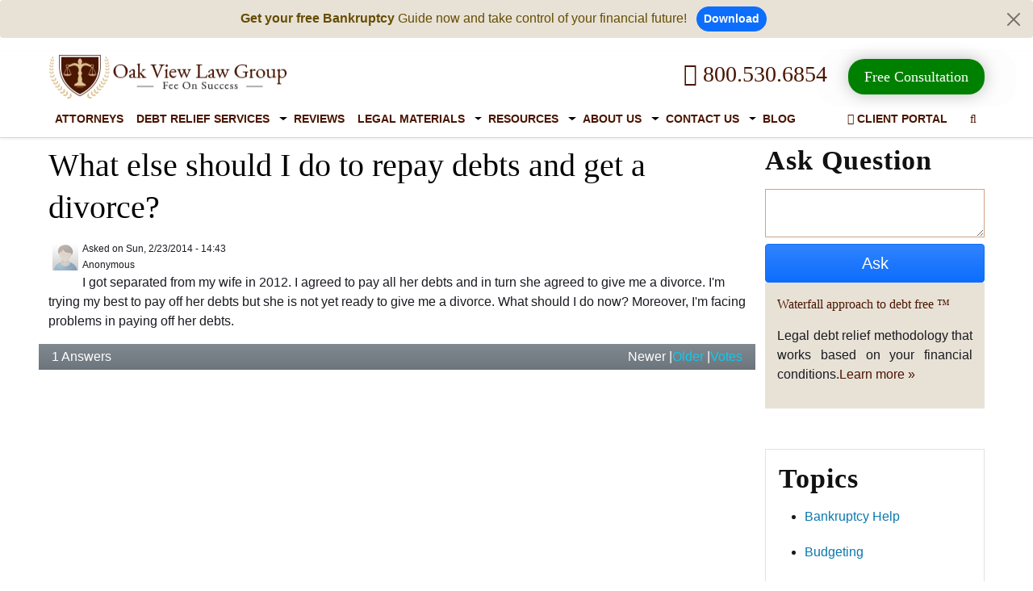

--- FILE ---
content_type: text/html; charset=utf-8
request_url: https://www.ovlg.com/debt-help/what-else-should-i-do-to-repay-debts-and-get-a-divorce.html
body_size: 16843
content:
<!DOCTYPE html><html lang="en"><head><script>
              !function(f,b,e,v,n,t,s)
              {if(f.fbq)return;n=f.fbq=function(){n.callMethod?
              n.callMethod.apply(n,arguments):n.queue.push(arguments)};
              if(!f._fbq)f._fbq=n;n.push=n;n.loaded=!0;n.version='2.0';
              n.queue=[];t=b.createElement(e);t.async=!0;
              t.src=v;s=b.getElementsByTagName(e)[0];
              s.parentNode.insertBefore(t,s)}(window, document,'script',
              'https://connect.facebook.net/en_US/fbevents.js');
              fbq('init', '602363653240504');
              fbq('track', 'PageView');
            </script><noscript><img height="1" width="1" style="display:none" src="https://www.facebook.com/tr?id=602363653240504&amp;ev=PageView&amp;noscript=1" alt="Meta Pixel"/></noscript><meta charSet="utf-8"/><meta http-equiv="Content-Type" content="text/html; charset=utf-8"/><meta name="viewport" content="width=device-width, initial-scale=1, minimum-scale=1"/><title>What Else Should I Do To Repay Debts And Get A Divorce?</title><link rel="canonical" href="https://www.ovlg.com/debt-help/what-else-should-i-do-to-repay-debts-and-get-a-divorce.html"/><meta http-equiv="Accept-CH" content="DPR, Viewport-Width, Width"/><meta name="description" content="This is a very common scenario. You have made it quite easy for your wife. Perhaps, this is why she is not ready to give you a divorce."/><meta name="title"/><meta name="twitter:card" content="summary_large_image"/><meta name="twitter:site" content="@ovlg"/><meta property="fb:app_id" content="404180306716557"/><meta property="fb:admins" content="1455754854606012"/><meta name="twitter:title"/><meta name="twitter:description" content="This is a very common scenario. You have made it quite easy for your wife. Perhaps, this is why she is not ready to give you a divorce."/><meta name="twitter:image" content="https://www.ovlg.com/sites/files/OVLG-logo.png"/><meta property="og:title"/><meta property="og:description" content="This is a very common scenario. You have made it quite easy for your wife. Perhaps, this is why she is not ready to give you a divorce."/><meta property="og:type" content="article"/><meta property="og:url" content="https://www.ovlg.com/debt-help/what-else-should-i-do-to-repay-debts-and-get-a-divorce.html"/><meta property="og:image" content="https://www.ovlg.com/sites/files/OVLG-logo.png"/><meta name="ahrefs-site-verification" content="26b8346eae89a03e97b91d7b3a40ddd7e19e5a58c403cde6f7016ae987847ff4"/><meta name="msvalidate.01" content="2EA676DE1B90A35D40CF8FE6C40CA2D0"/><link rel="icon" href="/favicon.ico"/><link rel="preload" as="image" imagesrcset="https://ik.imagekit.io/800530ovlg/ovlg-logo_0C5iTaB29j.png?w=640&amp;q=75 640w, https://ik.imagekit.io/800530ovlg/ovlg-logo_0C5iTaB29j.png?w=750&amp;q=75 750w, https://ik.imagekit.io/800530ovlg/ovlg-logo_0C5iTaB29j.png?w=828&amp;q=75 828w, https://ik.imagekit.io/800530ovlg/ovlg-logo_0C5iTaB29j.png?w=1080&amp;q=75 1080w, https://ik.imagekit.io/800530ovlg/ovlg-logo_0C5iTaB29j.png?w=1200&amp;q=75 1200w, https://ik.imagekit.io/800530ovlg/ovlg-logo_0C5iTaB29j.png?w=1920&amp;q=75 1920w, https://ik.imagekit.io/800530ovlg/ovlg-logo_0C5iTaB29j.png?w=2048&amp;q=75 2048w, https://ik.imagekit.io/800530ovlg/ovlg-logo_0C5iTaB29j.png?w=3840&amp;q=75 3840w" imagesizes="100vw"/><link rel="preload" as="image" imagesrcset="https://www.ovlg.com/images/logo-small-new.png?w=640&amp;q=75 640w, https://www.ovlg.com/images/logo-small-new.png?w=750&amp;q=75 750w, https://www.ovlg.com/images/logo-small-new.png?w=828&amp;q=75 828w, https://www.ovlg.com/images/logo-small-new.png?w=1080&amp;q=75 1080w, https://www.ovlg.com/images/logo-small-new.png?w=1200&amp;q=75 1200w, https://www.ovlg.com/images/logo-small-new.png?w=1920&amp;q=75 1920w, https://www.ovlg.com/images/logo-small-new.png?w=2048&amp;q=75 2048w, https://www.ovlg.com/images/logo-small-new.png?w=3840&amp;q=75 3840w" imagesizes="100vw"/><meta name="next-head-count" content="25"/><link rel="preload" href="https://www.ovlg.com/_next/static/css/de4a793d8426291f.css" as="style"/><link rel="stylesheet" href="https://www.ovlg.com/_next/static/css/de4a793d8426291f.css" data-n-g=""/><link rel="preload" href="https://www.ovlg.com/_next/static/css/1ad941fa4453e167.css" as="style"/><link rel="stylesheet" href="https://www.ovlg.com/_next/static/css/1ad941fa4453e167.css" data-n-p=""/><noscript data-n-css=""></noscript><script defer="" nomodule="" src="https://www.ovlg.com/_next/static/chunks/polyfills-5cd94c89d3acac5f.js"></script><script src="https://www.ovlg.com/_next/static/chunks/webpack-3cd3d1d84c81f4cd.js" defer=""></script><script src="https://www.ovlg.com/_next/static/chunks/framework-03679ae45d1589d5.js" defer=""></script><script src="https://www.ovlg.com/_next/static/chunks/main-db0ac5ee157b0c1a.js" defer=""></script><script src="https://www.ovlg.com/_next/static/chunks/pages/_app-b683edb54d66e3ab.js" defer=""></script><script src="https://www.ovlg.com/_next/static/chunks/95091-b6085f49225adcff.js" defer=""></script><script src="https://www.ovlg.com/_next/static/chunks/83629-e0aa4eba7fa48d2f.js" defer=""></script><script src="https://www.ovlg.com/_next/static/chunks/61897-3ea808b481aecea8.js" defer=""></script><script src="https://www.ovlg.com/_next/static/chunks/34683-5f9b12a0c6df2dd9.js" defer=""></script><script src="https://www.ovlg.com/_next/static/chunks/12413-e8b249f0f60c96f3.js" defer=""></script><script src="https://www.ovlg.com/_next/static/chunks/35646-3205b45fd13811a0.js" defer=""></script><script src="https://www.ovlg.com/_next/static/chunks/pages/debt-help/%5Bnode%5D-2881aa0dafa46048.js" defer=""></script><script src="https://www.ovlg.com/_next/static/IPMG7TtlIbgIt5Wz4T_d3/_buildManifest.js" defer=""></script><script src="https://www.ovlg.com/_next/static/IPMG7TtlIbgIt5Wz4T_d3/_ssgManifest.js" defer=""></script><script src="https://www.ovlg.com/_next/static/IPMG7TtlIbgIt5Wz4T_d3/_middlewareManifest.js" defer=""></script></head><body><div id="__next"><div><div class="alert alert-warning alert-dismissible fade show text-center border-0 py-2" role="alert" style="background:#e8e2d6 !important"><strong>Get your free Bankruptcy</strong> Guide now and take control of your financial future! <a class="btn btn-primary btn-sm rounded-pill fw-bold ms-2" href="/free-resource/">Download</a><button type="button" class="btn-close py-3" data-bs-dismiss="alert" aria-label="Close"></button></div><header class="fixheader-v2 bg-white shadow-sm"><script>
                    (function(w,d,t,r,u){var f,n,i;w[u]=w[u]||[],f=function(){var o={ti:"97167175", enableAutoSpaTracking: true};o.q=w[u],w[u]=new UET(o),w[u].push("pageLoad")},n=d.createElement(t),n.src=r,n.async=1,n.onload=n.onreadystatechange=function(){var s=this.readyState;s&&s!=="loaded"&&s!=="complete"||(f(),n.onload=n.onreadystatechange=null)},i=d.getElementsByTagName(t)[0],i.parentNode.insertBefore(n,i)})(window,document,"script","//bat.bing.com/bat.js","uetq");</script><script>
                    window.uetq = window.uetq || [];window.uetq.push('set', { 'pid': {'em': 'contoso@example.com','ph': '+14250000000',} });</script><script type="text/javascript" defer="" src="/js/google_analytics.js"></script><script>
                window.dataLayer = window.dataLayer || [];
                function gtag(){dataLayer.push(arguments);}
                gtag('js', new Date());
                gtag('config', 'UA-3474577-1'); </script><script async="" src="https://www.googletagmanager.com/gtag/js?id=G-G9J4889RN8"></script><script>
                window.dataLayer = window.dataLayer || []; function gtag(){dataLayer.push(arguments);} gtag('js', new Date()); gtag('config', 'G-G9J4889RN8'); </script><script async="" src="https://www.googletagmanager.com/gtag/js?id=AW-16518999173"></script><script>
                    window.dataLayer = window.dataLayer || [];
                    function gtag(){dataLayer.push(arguments);}
                    gtag('js', new Date());
                    gtag('config', 'AW-16518999173'); 
                    gtag('event', 'conversion', {'send_to': 'AW-16518999173/O-lhCNiPjb0ZEIXZ78Q9'});
                    </script><script>
                    (function(w,d,s,l,i){w[l]=w[l]||[];w[l].push({'gtm.start':new Date().getTime(),event:'gtm.js'});var f=d.getElementsByTagName(s)[0],j=d.createElement(s),dl=l!='dataLayer'?'&l='+l:'';j.async=true;j.src='https://www.googletagmanager.com/gtm.js?id='+i+dl;f.parentNode.insertBefore(j,f);})(window,document,'script','dataLayer','GTM-PSX2NTVC');</script><noscript>
                    <iframe src="https://www.googletagmanager.com/ns.html?id=GTM-PSX2NTVC"height="0" width="0" style="display:none;visibility:hidden"></iframe></noscript><script>
                    (function(e,t,n){if(e.snaptr)return;var a=e.snaptr=function()
                    {a.handleRequest?a.handleRequest.apply(a,arguments):a.queue.push(arguments)};
                    a.queue=[];var s='script';r=t.createElement(s);r.async=!0;
                    r.src=n;var u=t.getElementsByTagName(s)[0];
                    u.parentNode.insertBefore(r,u);})(window,document,
                    'https://sc-static.net/scevent.min.js');

                    snaptr('init', 'df6c26de-d72d-4834-933b-eb030388cc21', {
                    'user_email': '__INSERT_USER_EMAIL__'
                    }); 
                    
                    snaptr('track', 'PAGE_VIEW', {'item_ids': ['INSERT_ITEM_ID_1', 'INSERT_ITEM_ID_2'], 'item_category': 'INSERT_ITEM_CATEGORY', 'uuid_c1': 'INSERT_UUID_C1', 'user_email': 'INSERT_USER_EMAIL', 'user_phone_number': 'INSERT_USER_PHONE_NUMBER', 'user_hashed_email': 'INSERT_USER_HASHED_EMAIL', 'user_hashed_phone_number': 'INSERT_USER_HASHED_PHONE_NUMBER'})
                    </script><script id="c_on">console.log('process.env.cookieConsent = true and  popup is ON');</script><div class="container"><div class="row"><div class="col-md-12 col-xl-12"><div class="row align-items-center"><div class="col-8 col-md-4 col-lg-3" style="padding-right:0"><div class="d-none d-lg-block d-md-block d-xxl-block" style="position:relative;width:297px;height:55px"><a href="/"><span style="box-sizing:border-box;display:block;overflow:hidden;width:initial;height:initial;background:none;opacity:1;border:0;margin:0;padding:0;position:absolute;top:0;left:0;bottom:0;right:0"><img alt="OVLG logo" sizes="100vw" srcSet="https://ik.imagekit.io/800530ovlg/ovlg-logo_0C5iTaB29j.png?w=640&amp;q=75 640w, https://ik.imagekit.io/800530ovlg/ovlg-logo_0C5iTaB29j.png?w=750&amp;q=75 750w, https://ik.imagekit.io/800530ovlg/ovlg-logo_0C5iTaB29j.png?w=828&amp;q=75 828w, https://ik.imagekit.io/800530ovlg/ovlg-logo_0C5iTaB29j.png?w=1080&amp;q=75 1080w, https://ik.imagekit.io/800530ovlg/ovlg-logo_0C5iTaB29j.png?w=1200&amp;q=75 1200w, https://ik.imagekit.io/800530ovlg/ovlg-logo_0C5iTaB29j.png?w=1920&amp;q=75 1920w, https://ik.imagekit.io/800530ovlg/ovlg-logo_0C5iTaB29j.png?w=2048&amp;q=75 2048w, https://ik.imagekit.io/800530ovlg/ovlg-logo_0C5iTaB29j.png?w=3840&amp;q=75 3840w" src="https://ik.imagekit.io/800530ovlg/ovlg-logo_0C5iTaB29j.png?w=3840&amp;q=75" decoding="async" data-nimg="fill" class="logo img-responsive img_resp_cutom" style="position:absolute;top:0;left:0;bottom:0;right:0;box-sizing:border-box;padding:0;border:none;margin:auto;display:block;width:0;height:0;min-width:100%;max-width:100%;min-height:100%;max-height:100%;object-fit:contain"/><noscript><img alt="OVLG logo" sizes="100vw" srcSet="https://ik.imagekit.io/800530ovlg/ovlg-logo_0C5iTaB29j.png?w=640&amp;q=75 640w, https://ik.imagekit.io/800530ovlg/ovlg-logo_0C5iTaB29j.png?w=750&amp;q=75 750w, https://ik.imagekit.io/800530ovlg/ovlg-logo_0C5iTaB29j.png?w=828&amp;q=75 828w, https://ik.imagekit.io/800530ovlg/ovlg-logo_0C5iTaB29j.png?w=1080&amp;q=75 1080w, https://ik.imagekit.io/800530ovlg/ovlg-logo_0C5iTaB29j.png?w=1200&amp;q=75 1200w, https://ik.imagekit.io/800530ovlg/ovlg-logo_0C5iTaB29j.png?w=1920&amp;q=75 1920w, https://ik.imagekit.io/800530ovlg/ovlg-logo_0C5iTaB29j.png?w=2048&amp;q=75 2048w, https://ik.imagekit.io/800530ovlg/ovlg-logo_0C5iTaB29j.png?w=3840&amp;q=75 3840w" src="https://ik.imagekit.io/800530ovlg/ovlg-logo_0C5iTaB29j.png?w=3840&amp;q=75" decoding="async" data-nimg="fill" style="position:absolute;top:0;left:0;bottom:0;right:0;box-sizing:border-box;padding:0;border:none;margin:auto;display:block;width:0;height:0;min-width:100%;max-width:100%;min-height:100%;max-height:100%;object-fit:contain" class="logo img-responsive img_resp_cutom" loading="lazy"/></noscript></span></a></div><div class="d-inline-block d-lg-none d-md-none d-xxl-none my-1" style="position:relative;width:160px;height:55px"><a href="/"><span style="box-sizing:border-box;display:block;overflow:hidden;width:initial;height:initial;background:none;opacity:1;border:0;margin:0;padding:0;position:absolute;top:0;left:0;bottom:0;right:0"><img alt="OVLG logo" sizes="100vw" srcSet="https://www.ovlg.com/images/logo-small-new.png?w=640&amp;q=75 640w, https://www.ovlg.com/images/logo-small-new.png?w=750&amp;q=75 750w, https://www.ovlg.com/images/logo-small-new.png?w=828&amp;q=75 828w, https://www.ovlg.com/images/logo-small-new.png?w=1080&amp;q=75 1080w, https://www.ovlg.com/images/logo-small-new.png?w=1200&amp;q=75 1200w, https://www.ovlg.com/images/logo-small-new.png?w=1920&amp;q=75 1920w, https://www.ovlg.com/images/logo-small-new.png?w=2048&amp;q=75 2048w, https://www.ovlg.com/images/logo-small-new.png?w=3840&amp;q=75 3840w" src="https://www.ovlg.com/images/logo-small-new.png?w=3840&amp;q=75" decoding="async" data-nimg="fill" class="logo img-responsive img-fluid img_resp_cutom" style="position:absolute;top:0;left:0;bottom:0;right:0;box-sizing:border-box;padding:0;border:none;margin:auto;display:block;width:0;height:0;min-width:100%;max-width:100%;min-height:100%;max-height:100%;object-fit:contain"/><noscript><img alt="OVLG logo" sizes="100vw" srcSet="https://www.ovlg.com/images/logo-small-new.png?w=640&amp;q=75 640w, https://www.ovlg.com/images/logo-small-new.png?w=750&amp;q=75 750w, https://www.ovlg.com/images/logo-small-new.png?w=828&amp;q=75 828w, https://www.ovlg.com/images/logo-small-new.png?w=1080&amp;q=75 1080w, https://www.ovlg.com/images/logo-small-new.png?w=1200&amp;q=75 1200w, https://www.ovlg.com/images/logo-small-new.png?w=1920&amp;q=75 1920w, https://www.ovlg.com/images/logo-small-new.png?w=2048&amp;q=75 2048w, https://www.ovlg.com/images/logo-small-new.png?w=3840&amp;q=75 3840w" src="https://www.ovlg.com/images/logo-small-new.png?w=3840&amp;q=75" decoding="async" data-nimg="fill" style="position:absolute;top:0;left:0;bottom:0;right:0;box-sizing:border-box;padding:0;border:none;margin:auto;display:block;width:0;height:0;min-width:100%;max-width:100%;min-height:100%;max-height:100%;object-fit:contain" class="logo img-responsive img-fluid img_resp_cutom" loading="lazy"/></noscript></span></a></div></div><div class="col-6 col-md-8 col-lg-9 d-none d-md-block d-lg-block d-xl-block d-xxl-block text-right float-end"><div class="ff-Oswald font-size-22 pad-tb-10 pad-l-20 text-center display-inline-block"><a href="tel:+18005306854" title="Call Toll Free: 800.530.6854" class="bannerCTAlink colr-brown d-inline fs-3 mx-3"><i class="fa fa-phone" aria-hidden="true"></i> 800.530.6854</a><span style="display:inline-block;margin-left:10px"><a href="/free-consultation/" class="rippleCTA"><span>Free Consultation </span></a></span></div><div class="el-inline"></div></div></div></div><div class="col-md-12 col-xl-12"><nav class="navbar-expand-md navbar-light position-relative"><div><div class="clearfix"><div class="row"><div class="d-flex justify-content-between align-items-center d-lg-none d-md-none d-xxl-none responsive-header"><a class="d-inline d-lg-none d-md-none d-xxl-none me-2 position-relative" target="_blank" href="https://www.bbb.org/us/ca/auburn/profile/debt-relief-services/oak-view-law-group-apc-1156-47014743" rel="noopener" style="opacity:0;visibility:hidden"><svg id="da97afee-4be0-4d53-a45d-95c272fb489c_6" data-name="Layer 1" xmlns="http://www.w3.org/2000/svg" style="width:55px" viewBox="0 0 111 57"><title>bbb</title><rect width="111" height="57" rx="11" ry="11" style="fill:#2e638a"></rect><path d="M25.56,16.56l-2,2.69A3.65,3.65,0,0,0,24.27,24l3.62,2.62c.62.45.67.89.38,1.37l.53.39,1.83-2.54A3.44,3.44,0,0,0,30,20.86L26.33,18.2a.92.92,0,0,1-.24-1.26l-.53-.38Z" transform="translate(-1.36 -2.03)" style="fill:#fff;fill-rule:evenodd"></path><path d="M28.7,4.66l-3,4.21a5.22,5.22,0,0,0,1,6.78l5,3.67a2.82,2.82,0,0,1,.41,3.61l.42.32L36,18.39a5.11,5.11,0,0,0-1-7.17L29.66,7.34A1.63,1.63,0,0,1,29.16,5l-.46-.33Z" transform="translate(-1.36 -2.03)" style="fill:#fff;fill-rule:evenodd"></path><path d="M20.68,31.06h4l.72,2.45H32l.72-2.45h4l-.53-1.8h-15l-.53,1.8Z" transform="translate(-1.36 -2.03)" style="fill:#fff;fill-rule:evenodd"></path><path d="M16.69,47.77h-.61l-1.21,3h.68l.25-.67h1.15l.25.67h.69ZM16,49.53l.2-.54.09-.26.07-.21.07.21.09.26.2.54Z" transform="translate(-1.36 -2.03)" style="fill:#fff;fill-rule:evenodd"></path><path d="M20.55,48.26a1.65,1.65,0,0,0-.76-.49,1.52,1.52,0,0,0-.4,0,1.39,1.39,0,0,0-.57.11,1.3,1.3,0,0,0-.44.32,1.45,1.45,0,0,0-.29.49,1.82,1.82,0,0,0-.1.63,1.93,1.93,0,0,0,.1.64,1.39,1.39,0,0,0,.28.49,1.25,1.25,0,0,0,.43.31,1.41,1.41,0,0,0,.56.11,1.55,1.55,0,0,0,1.23-.58l-.45-.4a1.1,1.1,0,0,1-.76.38.67.67,0,0,1-.32-.07.7.7,0,0,1-.24-.2.91.91,0,0,1-.15-.3,1.35,1.35,0,0,1,0-.37,1.39,1.39,0,0,1,0-.38.91.91,0,0,1,.14-.3.66.66,0,0,1,.23-.2.69.69,0,0,1,.32-.07,1,1,0,0,1,.73.36l.44-.42Z" transform="translate(-1.36 -2.03)" style="fill:#fff;fill-rule:evenodd"></path><path d="M25.84,49.63a1.19,1.19,0,0,0,.53-.35,1.08,1.08,0,0,0,.07-1,.85.85,0,0,0-.23-.3,1,1,0,0,0-.35-.18,1.49,1.49,0,0,0-.42-.06H24v3h.63V49.69l.56,0,.66,1.05h.73Zm-.42-.5h-.82v-.77h.82a.55.55,0,0,1,.33.09.34.34,0,0,1,.12.29Q25.86,49.12,25.41,49.12Z" transform="translate(-1.36 -2.03)" style="fill:#fff;fill-rule:evenodd"></path><polygon points="27.83 48.73 27.83 48.15 26.2 48.15 26.2 47.42 27.51 47.42 27.51 46.84 26.2 46.84 26.2 46.32 27.76 46.32 27.76 45.74 25.57 45.74 25.57 48.73 27.83 48.73 27.83 48.73" style="fill:#fff;fill-rule:evenodd"></polygon><path d="M32.09,48.57a1.22,1.22,0,0,0-.33-.46,1.27,1.27,0,0,0-.5-.26,2.34,2.34,0,0,0-.62-.08h-1v3h.94a2.09,2.09,0,0,0,.59-.09,1.5,1.5,0,0,0,.52-.27,1.32,1.32,0,0,0,.37-.47,1.55,1.55,0,0,0,.14-.68A1.8,1.8,0,0,0,32.09,48.57Zm-.59,1.07a.76.76,0,0,1-.18.29.79.79,0,0,1-.3.19,1.26,1.26,0,0,1-.43.07h-.31V48.35h.33a1,1,0,0,1,.72.23,1,1,0,0,1,.22.69A1.13,1.13,0,0,1,31.5,49.64Z" transform="translate(-1.36 -2.03)" style="fill:#fff;fill-rule:evenodd"></path><polygon points="32.09 48.73 32.09 45.74 31.46 45.74 31.46 48.73 32.09 48.73 32.09 48.73" style="fill:#fff;fill-rule:evenodd"></polygon><polygon points="35.03 46.33 35.03 45.74 32.59 45.74 32.59 46.33 33.49 46.33 33.49 48.73 34.13 48.73 34.13 46.33 35.03 46.33 35.03 46.33" style="fill:#fff;fill-rule:evenodd"></polygon><path d="M42,48.57a1.22,1.22,0,0,0-.33-.46,1.27,1.27,0,0,0-.5-.26,2.34,2.34,0,0,0-.62-.08h-1v3h.94a2.09,2.09,0,0,0,.59-.09,1.5,1.5,0,0,0,.52-.27,1.32,1.32,0,0,0,.36-.47,1.54,1.54,0,0,0,.14-.68A1.79,1.79,0,0,0,42,48.57Zm-.59,1.07a.77.77,0,0,1-.18.29.79.79,0,0,1-.3.19,1.26,1.26,0,0,1-.43.07h-.31V48.35h.33a1,1,0,0,1,.72.23,1,1,0,0,1,.22.69A1.13,1.13,0,0,1,41.37,49.64Z" transform="translate(-1.36 -2.03)" style="fill:#fff;fill-rule:evenodd"></path><polygon points="37.69 48.73 37.69 48.15 36.07 48.15 36.07 47.42 37.38 47.42 37.38 46.84 36.07 46.84 36.07 46.32 37.63 46.32 37.63 45.74 35.44 45.74 35.44 48.73 37.69 48.73 37.69 48.73" style="fill:#fff;fill-rule:evenodd"></polygon><polygon points="32.42 52.59 32.42 52.01 30.79 52.01 30.79 51.29 32.1 51.29 32.1 50.7 30.79 50.7 30.79 50.19 32.35 50.19 32.35 49.6 30.16 49.6 30.16 52.59 32.42 52.59 32.42 52.59" style="fill:#fff;fill-rule:evenodd"></polygon><path d="M23.46,48.26a1.66,1.66,0,0,0-.76-.49,1.52,1.52,0,0,0-.4,0,1.39,1.39,0,0,0-.57.11,1.3,1.3,0,0,0-.44.32,1.45,1.45,0,0,0-.29.49,1.82,1.82,0,0,0-.1.63,1.93,1.93,0,0,0,.1.64,1.39,1.39,0,0,0,.28.49,1.25,1.25,0,0,0,.43.31,1.41,1.41,0,0,0,.56.11,1.55,1.55,0,0,0,1.23-.58l-.45-.4a1.1,1.1,0,0,1-.76.38.67.67,0,0,1-.32-.07.7.7,0,0,1-.24-.2.91.91,0,0,1-.15-.3,1.35,1.35,0,0,1,0-.37,1.39,1.39,0,0,1,0-.38.91.91,0,0,1,.14-.3.66.66,0,0,1,.23-.2.69.69,0,0,1,.32-.07,1,1,0,0,1,.73.36l.44-.42Z" transform="translate(-1.36 -2.03)" style="fill:#fff;fill-rule:evenodd"></path><path d="M20.76,53.25a.77.77,0,0,0-.31-.24.64.64,0,0,0,.24-.24.68.68,0,0,0,.09-.34.7.7,0,0,0-.26-.59,1.13,1.13,0,0,0-.71-.2H18.4v3h1.4a1.52,1.52,0,0,0,.45-.06,1,1,0,0,0,.34-.18.83.83,0,0,0,.22-.3,1,1,0,0,0,.08-.42A.66.66,0,0,0,20.76,53.25ZM19,52.19h.78a.46.46,0,0,1,.29.07.26.26,0,0,1,.09.21.28.28,0,0,1-.08.2.37.37,0,0,1-.27.08H19ZM20.15,54a.46.46,0,0,1-.33.1H19v-.77h.82q.44,0,.44.38A.38.38,0,0,1,20.15,54Z" transform="translate(-1.36 -2.03)" style="fill:#fff;fill-rule:evenodd"></path><path d="M23.78,53.31V51.63h-.61v1.68a.87.87,0,0,1-.17.57.57.57,0,0,1-.46.21.56.56,0,0,1-.46-.21.9.9,0,0,1-.17-.57V51.63h-.61v1.68a1.73,1.73,0,0,0,.09.58,1.2,1.2,0,0,0,.25.43,1.06,1.06,0,0,0,.39.26,1.38,1.38,0,0,0,.51.09,1.19,1.19,0,0,0,.92-.36,1.44,1.44,0,0,0,.33-1Z" transform="translate(-1.36 -2.03)" style="fill:#fff;fill-rule:evenodd"></path><path d="M26.61,53.72a.79.79,0,0,0-.09-.4.81.81,0,0,0-.24-.26,1.21,1.21,0,0,0-.33-.16l-.37-.1-.3-.08-.19-.07a.25.25,0,0,1-.1-.09.24.24,0,0,1,0-.12.23.23,0,0,1,0-.1.23.23,0,0,1,.07-.09l.14-.06.21,0a.89.89,0,0,1,.38.08,1.12,1.12,0,0,1,.32.23l.44-.42a1.65,1.65,0,0,0-.49-.35A1.62,1.62,0,0,0,25,51.65a1.09,1.09,0,0,0-.35.17.83.83,0,0,0-.23.28.78.78,0,0,0-.09.37.87.87,0,0,0,.07.37.67.67,0,0,0,.2.25,1.11,1.11,0,0,0,.31.16l.39.11.35.09a.88.88,0,0,1,.21.09.27.27,0,0,1,.1.1.28.28,0,0,1,0,.13.27.27,0,0,1-.13.25.82.82,0,0,1-.41.08A1.14,1.14,0,0,1,25,54a1,1,0,0,1-.36-.26l-.44.38a1.19,1.19,0,0,0,.49.4,1.66,1.66,0,0,0,.7.15,1.89,1.89,0,0,0,.54-.07,1,1,0,0,0,.38-.19.76.76,0,0,0,.22-.3,1,1,0,0,0,.07-.39Z" transform="translate(-1.36 -2.03)" style="fill:#fff;fill-rule:evenodd"></path><polygon points="26.36 52.59 26.36 49.6 25.75 49.6 25.75 52.59 26.36 52.59 26.36 52.59" style="fill:#fff;fill-rule:evenodd"></polygon><path d="M30.85,54.63v-3h-.61V52.9s0,.1,0,.16,0,.13,0,.19,0,.12,0,.18,0,.1,0,.13l-.09-.16L30,53.22l-1.09-1.58h-.59v3H29V53.31s0-.1,0-.16S29,53,29,53s0-.13,0-.18,0-.1,0-.13l.09.16.12.18,1.13,1.63Z" transform="translate(-1.36 -2.03)" style="fill:#fff;fill-rule:evenodd"></path><path d="M36.29,53.72a.79.79,0,0,0-.09-.4.81.81,0,0,0-.24-.26,1.21,1.21,0,0,0-.33-.16l-.37-.1-.3-.08-.19-.07a.25.25,0,0,1-.1-.09.24.24,0,0,1,0-.12.22.22,0,0,1,.1-.18l.14-.06.21,0a.89.89,0,0,1,.38.08,1.12,1.12,0,0,1,.32.23l.44-.42a1.65,1.65,0,0,0-.49-.35,1.62,1.62,0,0,0-1.06-.06,1.09,1.09,0,0,0-.35.17.82.82,0,0,0-.23.28.77.77,0,0,0-.09.37.87.87,0,0,0,.07.37.67.67,0,0,0,.2.25,1.12,1.12,0,0,0,.31.16l.39.11.35.09a.88.88,0,0,1,.21.09.27.27,0,0,1,.1.1.28.28,0,0,1,0,.13.27.27,0,0,1-.13.25.82.82,0,0,1-.41.08,1.14,1.14,0,0,1-.42-.08,1,1,0,0,1-.36-.26l-.44.38a1.19,1.19,0,0,0,.49.4,1.66,1.66,0,0,0,.7.15,1.89,1.89,0,0,0,.54-.07,1,1,0,0,0,.38-.19.76.76,0,0,0,.22-.3,1,1,0,0,0,.07-.39Z" transform="translate(-1.36 -2.03)" style="fill:#fff;fill-rule:evenodd"></path><path d="M38.92,53.72a.79.79,0,0,0-.09-.4.81.81,0,0,0-.24-.26,1.21,1.21,0,0,0-.33-.16l-.37-.1-.3-.08-.19-.07a.24.24,0,0,1-.1-.09.24.24,0,0,1,0-.12.22.22,0,0,1,.1-.18l.14-.06.21,0a.89.89,0,0,1,.38.08,1.13,1.13,0,0,1,.32.23l.44-.42a1.65,1.65,0,0,0-.49-.35,1.62,1.62,0,0,0-1.06-.06,1.09,1.09,0,0,0-.35.17.83.83,0,0,0-.23.28.78.78,0,0,0-.09.37.87.87,0,0,0,.07.37.67.67,0,0,0,.2.25,1.12,1.12,0,0,0,.31.16l.39.11.35.09a.88.88,0,0,1,.21.09.27.27,0,0,1,.1.1.28.28,0,0,1,0,.13.27.27,0,0,1-.13.25.82.82,0,0,1-.41.08,1.14,1.14,0,0,1-.42-.08,1,1,0,0,1-.36-.26l-.44.38a1.18,1.18,0,0,0,.49.4,1.66,1.66,0,0,0,.7.15,1.89,1.89,0,0,0,.54-.07,1,1,0,0,0,.38-.19.76.76,0,0,0,.22-.3,1,1,0,0,0,.07-.39Z" transform="translate(-1.36 -2.03)" style="fill:#fff;fill-rule:evenodd"></path><path d="M22.56,39.24a2.08,2.08,0,0,0,1.14-1.86c0-1.67-1.37-2.35-2.86-2.35H16.68v8.87h4.13c1.76,0,3.63-.77,3.33-2.8C24,39.93,23.5,39.65,22.56,39.24Zm-4-2.52h2.17a1,1,0,1,1,.09,1.89H18.56ZM21,42.22H18.56v-2H21C22.76,40.19,22.65,42.22,21,42.22Z" transform="translate(-1.36 -2.03)" style="fill:#fff;fill-rule:evenodd"></path><path d="M30.84,39.24A2.08,2.08,0,0,0,32,37.38C32,35.7,30.62,35,29.13,35H25v8.87h4.13c1.76,0,3.63-.77,3.33-2.8C32.25,39.93,31.78,39.65,30.84,39.24Zm-4-2.52H29a1,1,0,1,1,.09,1.89H26.84Zm2.42,5.5H26.84v-2h2.42C31,40.19,30.93,42.22,29.26,42.22Z" transform="translate(-1.36 -2.03)" style="fill:#fff;fill-rule:evenodd"></path><path d="M39.12,39.24a2.08,2.08,0,0,0,1.14-1.86c0-1.67-1.37-2.35-2.86-2.35H33.24v8.87h4.13c1.76,0,3.63-.77,3.33-2.8C40.53,39.93,40.06,39.65,39.12,39.24Zm-4-2.52h2.17a1,1,0,1,1,.09,1.89H35.12Zm2.42,5.5H35.12v-2h2.42C39.32,40.19,39.21,42.22,37.54,42.22Z" transform="translate(-1.36 -2.03)" style="fill:#fff;fill-rule:evenodd"></path><path d="M75.55,31.69l-2.16,7.77h-7.1L75.55,9.18h9l9.39,30.28H86.55l-2.34-7.77Zm7.68-5.12-1.89-6.42c-.54-1.8-1.08-4-1.53-5.84h-.09c-.45,1.8-.9,4.09-1.39,5.84l-1.8,6.42Z" transform="translate(-1.36 -2.03)" style="fill:#fff"></path><path d="M102.29,16.4v6.14h5.88v2.65h-5.88v6.19H99.53V25.19H93.65V22.54h5.88V16.4Z" transform="translate(-1.36 -2.03)" style="fill:#fff"></path><path d="M66.26,46.88c0-.86,0-1.43,0-1.93h1.57L67.84,46h0a1.72,1.72,0,0,1,1.58-1.21,1.88,1.88,0,0,1,.38,0v1.71a2.62,2.62,0,0,0-.49,0,1.17,1.17,0,0,0-1.25.92,2.16,2.16,0,0,0,0,.41v3H66.26Z" transform="translate(-1.36 -2.03)" style="fill:#fff"></path><path d="M74.32,50.81l-.11-.59h0a2.11,2.11,0,0,1-1.68.72,1.8,1.8,0,0,1-1.9-1.8c0-1.52,1.37-2.25,3.44-2.24v-.08c0-.31-.17-.76-1.07-.76a3.3,3.3,0,0,0-1.62.44L71,45.33a4.84,4.84,0,0,1,2.28-.52,2.28,2.28,0,0,1,2.58,2.53v2A9.08,9.08,0,0,0,76,50.81ZM74.11,48c-1,0-1.7.22-1.7.92a.65.65,0,0,0,.72.7,1,1,0,0,0,.95-.67,1.31,1.31,0,0,0,0-.31Z" transform="translate(-1.36 -2.03)" style="fill:#fff"></path><path d="M79.57,43.27v1.68h1.31v1.34H79.57v2.12c0,.71.17,1,.72,1a3,3,0,0,0,.54,0v1.38a3.57,3.57,0,0,1-1.19.16,1.9,1.9,0,0,1-1.37-.5,2.43,2.43,0,0,1-.5-1.74v-2.4H77V44.94h.78V43.67Z" transform="translate(-1.36 -2.03)" style="fill:#fff"></path><path d="M84.11,43.31a.92.92,0,0,1-1,.91.92.92,0,1,1,0-1.83A.91.91,0,0,1,84.11,43.31Zm-1.88,7.5V44.94h1.82v5.86Z" transform="translate(-1.36 -2.03)" style="fill:#fff"></path><path d="M85.82,46.82c0-.73,0-1.36,0-1.87h1.58l.08.8h0a2.15,2.15,0,0,1,1.81-.94c1.2,0,2.1.79,2.1,2.52v3.48H89.56V47.56c0-.76-.26-1.27-.92-1.27a1,1,0,0,0-.92.68,1.25,1.25,0,0,0-.07.46v3.38H85.82Z" transform="translate(-1.36 -2.03)" style="fill:#fff"></path><path d="M98.75,44.94c0,.37,0,.86,0,1.74V50a3.37,3.37,0,0,1-.89,2.64,3.62,3.62,0,0,1-2.39.72,4.57,4.57,0,0,1-2.11-.46l.36-1.38a3.6,3.6,0,0,0,1.7.44,1.4,1.4,0,0,0,1.52-1.55V50h0a1.88,1.88,0,0,1-1.58.77,2.58,2.58,0,0,1-2.48-2.87,2.81,2.81,0,0,1,2.66-3.08,1.77,1.77,0,0,1,1.61.83h0l.06-.7Zm-1.87,2.39a1.45,1.45,0,0,0,0-.34,1,1,0,0,0-1-.8c-.66,0-1.2.6-1.2,1.67,0,.88.43,1.56,1.2,1.56a1,1,0,0,0,1-.74,1.54,1.54,0,0,0,.06-.48Z" transform="translate(-1.36 -2.03)" style="fill:#fff"></path><rect x="54.67" y="5.27" width="1.67" height="46.46" style="fill:#fff"></rect><path d="M42.53,43.74a.45.45,0,0,0,.22.06c.13,0,.2-.07.2-.17s-.05-.14-.18-.19-.25-.14-.25-.27a.28.28,0,0,1,.31-.26A.44.44,0,0,1,43,43l0,.1a.39.39,0,0,0-.18,0c-.13,0-.18.08-.18.15s.06.13.19.19.25.14.25.28-.11.28-.34.28a.5.5,0,0,1-.25-.06Z" transform="translate(-1.36 -2.03)" style="fill:#fff"></path><path d="M44.14,43.47c0-.13,0-.3,0-.42h0c0,.11-.07.23-.12.37l-.17.47h-.09l-.16-.46c0-.14-.08-.26-.11-.38h0c0,.12,0,.28,0,.43l0,.41H43.3l.07-1h.16l.17.47c0,.12.07.23.1.33h0c0-.1.06-.2.1-.33l.17-.47h.16l.06,1h-.12Z" transform="translate(-1.36 -2.03)" style="fill:#fff"></path></svg></a><a href="tel:+18005306854" title="Call Toll Free: (800)-530-OVLG" class="d-inline d-lg-none d-md-none d-xxl-none pe-3 position-relative"><i class="bi bi-telephone colr-grey font-size-26"></i> </a><a href="sms://+14155345474" title="SMS to: 916-745-8128" class="d-inline d-lg-none d-md-none d-xxl-none position-relative"><i class="bi bi-chat-square-text colr-grey font-size-26"></i></a><button class="navbar-toggler float-end" type="button" data-bs-toggle="collapse" data-bs-target="#navbarSupportedContent" aria-controls="navbarSupportedContent" aria-expanded="false" aria-label="Toggle navigation"><span class="navbar-toggler-icon"></span></button></div></div><div class="collapse navbar-collapse" id="navbarSupportedContent"><ul class="navbar-nav me-auto mb-lg-0" itemscope="" itemType="https://www.schema.org/SiteNavigationElement"><li class="search mt-3 d-md-none"><input type="text" title="Enter the terms you wish to search" class="form-control search-node" id="search_node" name="search_block" placeholder="Search here"/><button type="submit" id="srch_submit" class="srch-submit"> <span class="bi bi-search" aria-hidden="true"></span> </button></li><li itemProp="name" class="first nav-item active-trail active"><a itemProp="url" href="/attorneys/" title="" class="active-trail nav-link active">Attorneys</a></li><li class="nav-item dropdown"><div class="btn-group"><a itemProp="url" class="nav-link" href="/services/" title="">Debt Relief Services</a><button type="button" id="debtReliefDropdown" class="dropdown-toggle" data-bs-toggle="dropdown" aria-expanded="false"><span class="visually-hidden"></span></button><ul class="dropdown-menu" aria-labelledby="debtReliefDropdown"><li itemProp="name"><a itemProp="url" class="dropdown-item" href="/debt-relief/">Debt Relief</a></li><li itemProp="name"><a itemProp="url" class="dropdown-item" href="/debt-settlement/">Debt Settlement</a></li><li itemProp="name"><a itemProp="url" class="dropdown-item" href="/debt-consolidation/">Debt Consolidation</a></li><li itemProp="name"><a itemProp="url" class="dropdown-item" href="/debt-consolidation/payday-loan.html">Payday Loan Consolidation</a></li><li itemProp="name"><a itemProp="url" class="dropdown-item" href="/debt-settlement/payday-loan.html">Payday Loan Settlement</a></li><li itemProp="name"><a itemProp="url" class="dropdown-item" href="/debt-consolidation/credit-card.html">Credit Card Consolidation</a></li><li itemProp="name"><a itemProp="url" class="dropdown-item" href="/debt-settlement/credit-card.html">Credit Card Settlement</a></li><li itemProp="name"><a itemProp="url" class="dropdown-item" href="/debt-management/">Debt Management</a></li><li itemProp="name"><a class="dropdown-item d-none d-md-block" href="#">Bill Payment » </a><ul class="nav-submenu dropdown-menu"><li itemProp="name"><a itemProp="url" class="dropdown-item" href="/medical-bills/">Medical Debt Settlement</a></li><li itemProp="name"><a itemProp="url" class="dropdown-item" href="/bill-payment/">Bill Consolidation</a></li></ul></li><li itemProp="name"><a class="dropdown-item d-none d-md-block" href="/bankruptcy/">Bankruptcy » </a><ul class="nav-submenu dropdown-menu"><li itemProp="name"><a itemProp="url" class="dropdown-item" href="/bankruptcy/chapter13.html">Chapter 13 Bankruptcy</a></li><li itemProp="name"><a itemProp="url" class="dropdown-item" href="/bankruptcy/chapter7.html">Chapter 7 Bankruptcy</a></li></ul></li></ul></div></li><li itemProp="name" class="nav-item"><a itemProp="url" class="nav-link" href="/reviews/" title="">Reviews</a></li><li class="nav-item dropdown"><div class="btn-group"><a itemProp="url" class="nav-link" href="#" title="">Legal Materials</a><button type="button" id="legalMaterialsDropdown" class="dropdown-toggle" data-bs-toggle="dropdown" aria-expanded="false"><span class="visually-hidden"></span></button><ul class="dropdown-menu" aria-labelledby="legalMaterialsDropdown"><li itemProp="name"><a itemProp="url" class="dropdown-item" href="/laws-and-legal-materials.html">Laws and Legal Materials</a></li><li itemProp="name"><a itemProp="url" class="dropdown-item" href="/payday-loan/laws.html">Payday Loan Laws</a></li><li itemProp="name"><a itemProp="url" class="dropdown-item" href="/debt-settlement/laws.html">Debt Settlement Laws</a></li><li itemProp="name"><a itemProp="url" class="dropdown-item" href="/debt-consolidation/laws.html">Debt Consolidation Laws</a></li><li itemProp="name"><a itemProp="url" class="dropdown-item" href="/bankruptcy/laws.html">Bankruptcy Laws</a></li><li itemProp="name"><a itemProp="url" class="dropdown-item" href="/preparation-of-wills-in-usa.html">Preparation of Wills in USA</a></li><li itemProp="name"><a itemProp="url" class="dropdown-item" href="/debt-collection/laws.html">Debt Collection Laws</a></li><li itemProp="name"><a itemProp="url" class="dropdown-item" href="/company-formation/laws.html">Company Formation Laws</a></li><li itemProp="name"><a itemProp="url" class="dropdown-item" href="/trusts/laws.html">Trust Laws</a></li></ul></div></li><li class="nav-item dropdown"><div class="btn-group"><a itemProp="url" class="nav-link" href="#" title="">Resources</a><button type="button" id="resourcesDropdown" class="dropdown-toggle" data-bs-toggle="dropdown" aria-expanded="false"><span class="visually-hidden"></span></button><ul class="dropdown-menu" aria-labelledby="resourcesDropdown"><li itemProp="name"><a itemProp="url" class="dropdown-item" href="/tools/">Tools &amp; Guides</a></li><li itemProp="name"><a itemProp="url" class="dropdown-item" href="/letters/">Sample Letters</a></li><li itemProp="name"><a itemProp="url" class="dropdown-item" href="/weekly-waterfall-tips/">Weekly Waterfall Tips</a></li><li itemProp="name"><a itemProp="url" class="dropdown-item" href="https://www.ovlg.com/calculators/" title="">Calculators</a></li><li itemProp="name"><a itemProp="url" class="dropdown-item" href="/faq/" title="Faq">Faq</a></li><li itemProp="name"><a itemProp="url" class="dropdown-item" href="/media/" title="Media">Media</a></li></ul></div></li><li class="nav-item dropdown"><div class="btn-group"><a itemProp="url" class="nav-link" href="/about-us/" title="">About Us</a><button type="button" id="aboutUsDropdown" class="dropdown-toggle" data-bs-toggle="dropdown" aria-expanded="false"><span class="visually-hidden"></span></button><ul class="dropdown-menu" aria-labelledby="aboutUsDropdown"><li itemProp="name"><a itemProp="url" class="dropdown-item" href="/history/">Our History</a></li><li itemProp="name"><a itemProp="url" class="dropdown-item" href="/no-results-refund-policy/">No Questions Asked Refund Policy</a></li><li itemProp="name"><a itemProp="url" class="dropdown-item" href="/ftc-disclosures/">FTC Disclosure</a></li><li itemProp="name"><a itemProp="url" class="dropdown-item" href="/transparency/">Transparency Disclosure</a></li><li itemProp="name"><a itemProp="url" class="dropdown-item" href="/success/stories.html" title="">Success Stories</a></li><li itemProp="name"><a itemProp="url" class="dropdown-item" href="/scam.html">Report Collection Scam</a></li><li itemProp="name"><a itemProp="url" class="dropdown-item" href="/privacy/">Privacy Policy</a></li><li itemProp="name"><a itemProp="url" class="dropdown-item" href="/survey/results.html">Client survey results</a></li></ul></div></li><li class="nav-item dropdown"><div class="btn-group"><a itemProp="url" class="nav-link" href="#" title="">Contact Us</a><button type="button" id="contactUsDropdown" class="dropdown-toggle" data-bs-toggle="dropdown" aria-expanded="false"><span class="visually-hidden"></span></button><ul class="dropdown-menu" aria-labelledby="contactUsDropdown"><li itemProp="name"><a itemProp="url" class="dropdown-item" href="/contact-us/" title="">Phone &amp; Emails</a></li><li itemProp="name"><a itemProp="url" class="dropdown-item" href="/contact-us/people.html">People</a></li><li itemProp="name"><a itemProp="url" class="dropdown-item" href="/contact-us/address.html">Addresses</a></li><li itemProp="name"><a itemProp="url" class="dropdown-item" href="/complaints/">Complaint Box</a></li></ul></div></li><li itemProp="name" class="nav-item"><a itemProp="url" class="nav-link" href="/blog/" title="Blog">Blog</a></li></ul><ul id="login_logout_area" class="navbar-nav ms-auto mb-lg-0 menu-search-login-icon"><li class="nav-login"><a class="text-decoration-none" href="/users/login"><span class="fa fa-sign-in"></span> Client Portal</a>  </li><li class="d-none d-md-block pt-2 nav-login"><span data-bs-container="body" id="nav_search" data-bs-placement="bottom"><i class="fa fa-search colr-brown" aria-hidden="true"></i></span></li></ul><script>
                            function fn_get_search_result_desktop(){
                                search_text = document.querySelector('#search_node_desktop').value;
                                // alert(search_text);
                                let sort= 'relevance'; 
                                if(document.querySelector('#search_sorting')){
                                    sort = document.querySelector('#search_sorting').value; 
                                }
                                if(search_text!==""){
                                    window.location.href = "https://www.ovlg.com/search/" + sort + '/' + search_text;
                                }
                                return false;
                            }

                            document.addEventListener("DOMContentLoaded", function() {
                                if (window.innerWidth > 0 && window.innerWidth < 768) {
                                    let navsubmenu = document.getElementsByClassName('nav-submenu');
                                    for (var i = 0; i < navsubmenu.length; i++) {
                                        navsubmenu[i].style.display = "block";
                                    }
                                }
                            });
                            </script></div></div></div></nav></div></div></div></header><div class="container-fluid border-top"></div><div class="container Blog_inner_page"><div class="row"><div class="col-12"><div class="row"><div class="col-12 bg-white my-2"><div class="row"><div class="col-md-9"><div class="row"><h1>What else should I do to repay debts and get a divorce?</h1></div><div class="region region-content"><div class="author submitted font-size-13" style="line-height:20px"><div class="float-start pad-5"><img src="https://www.ovlg.com/sites/all/themes/ovlg/images/default_profile_pic.png" alt="Anonymous"/></div>Asked on <span>Sun, 2/23/2014 - 14:43</span><br/><span><span class="username">Anonymous</span></span></div><div class="content"><div>I got separated from my wife in 2012. I agreed to pay all her debts and in turn she agreed to give me a divorce. I'm trying my best to pay off her debts but she is not yet ready to give me a divorce. What should I do now? Moreover, I'm facing problems in paying off her debts. </div></div><div class="bg-secondary bg-gradient text-white row p-1 my-3"><div id="h-top-questions" class="col col-xs-5">1<!-- --> Answers</div><div id="tabs" class="col col-xs-7 text-end"><a class="text-white" href="#">Newer</a> |<a class="link-info" href="#">Older</a> |<a class="link-info" href="#">Votes</a></div></div><div class="comment"></div></div></div><div class="col-md-3"><div class="mar-20 ans_sidebar"><div class="region region-sidebar-first well"><div id="block-answers-answers-ask-question" class="block block-answers"><h2 class="block-title mt-0"><strong>Ask Question</strong></h2><div class="content"><div class="left_con"><span class="SpriteImage AskIcon"></span><div style="clear:both"></div><div class="padding5_0 text_center d-grid gap-2"><textarea style="height:60px" id="write-question" class="input_text form-control"></textarea><input type="button" class="btn btn-primary bg-gradient btn-block btn-lg text-white rounded" value="Ask" data-bs-toggle="modal" data-bs-target="#askQuestion" id="answers_ask_question_button"/></div></div><div id="askQuestion" class="modal fade in" role="dialog"><div class="modal-dialog"><div class="modal-content"><div class="modal-header"><h4 class="modal-title m-0">Ask Question</h4><button type="button" class="btn-close float-end fs-6" data-bs-dismiss="modal" aria-label="Close"></button></div><div class="modal-body"><form method="post" id="answers-ask-question-ajax-form" accept-charset="UTF-8"><div><div class="inline-messages"><div class="alert alert-block alert-danger messages error d-none" id="ask_question_error_msg"></div><div class="alert alert-block alert-success messages status d-none" id="ask_question_success_msg"></div></div><div class="form-item form-item-questioncategory form-type-select form-group"><label class="control-label" for="edit-questioncategory">Topic<!-- --> <span class="form-required" title="This field is required.">*</span></label><select class="topicinputselectclass form-control form-select required" id="edit-questioncategory" name="questioncategory"><option value="" selected="">- Select -</option><option value="138">wills &amp; trusts</option><option value="132">payday loan help</option><option value="137">defamation protection</option><option value="136">company formation</option><option value="133">budgeting</option><option value="134">credit report and score</option><option value="129">creditors and collection agencies</option><option value="135">debt scams</option><option value="130">debt help</option><option value="131">bankruptcy help</option></select></div><div class="form-item form-item-questionsubject form-type-textfield form-group"> <label class="control-label" for="edit-questionsubject">Question<!-- --> <span class="form-required" title="This field is required.">*</span></label><input type="text" class="questioninputselectclass form-control form-text required" id="edit-questionsubject" name="questionsubject" size="45" maxLength="128" value=""/></div><div class="form-item form-item-questionbody form-type-textarea form-group"><label class="control-label" for="edit-questionbody">Description<!-- --> <span class="form-required" title="This field is required.">*</span></label><div class="form-textarea-wrapper resizable textarea-processed resizable-textarea"><textarea class="Descriptioninputselectclass form-control form-textarea required" id="edit-questionbody" name="questionbody" cols="60" rows="5"></textarea><div class="grippie"></div></div></div><div class="form-item form-item-user-email form-type-textfield form-group"> <label class="control-label" for="edit-user-email">Email(Optional)<!-- --> </label><input type="text" class="emailinputselectclass form-control form-text" id="edit-user-email" name="user_email" size="45" maxLength="128" value=""/></div><div><div></div></div><button class="bold btn btn-success form-submit ajax-processed" type="submit" id="edit-submit--3" name="op" value="Save">Save</button><input type="hidden" name="form_build_id" value="form-vBfYDqS-5OA9MdBTjWBGh50YnMs16w8kjN4_lEczRo0"/><input type="hidden" name="form_id" value="answers_ask_question_ajax_form"/><div id="edit-desc" class="form-item form-type-item form-group"><div class=" font-size-13 mar-t-10 bg-sky pad-10"><strong class="colr-red">*</strong> We respect your<strong><a href="/privacy" target="_blank">privacy</a></strong>. Your email address will only be used to notify you about any new reply on your question.</div></div></div></form></div></div></div></div></div></div><div id="block-answers-answers-waterfall" class="block block-answers"><div class="content"><div class="Answers_ovlgSidebar__1WGT6"><a class="font-size-20 colr-light-blue ff-Oswald" href="/waterfall-approach-debt-free.html">Waterfall approach to debt free ™</a><p>Legal debt relief methodology that works based on your financial conditions.<a href="/waterfall-approach-debt-free.html" class="colr-light-blue">Learn more »</a></p></div></div></div><div id="block-answers-answers-topics" class="block block-answers"><div class="p-3 border"><h2 class="block-title mt-0"><strong>Topics</strong></h2><div class="content"><ul class="text-capitalize"><li><a href="/answers/bankruptcy-help">bankruptcy help</a></li><li><a href="/answers/budgeting">budgeting</a></li><li><a href="/answers/company-formation">company formation</a></li><li><a href="/answers/credit-report-and-score">credit report and score</a></li><li><a href="/answers/creditors-and-collection-agencies">creditors and collection agencies</a></li><li><a href="/answers/debt-help">debt help</a></li><li><a href="/answers/debt-scams">debt scams</a></li><li><a href="/answers/defamation-protection">defamation protection</a></li><li><a href="/answers/payday-loan-help">payday loan help</a></li><li><a href="/answers/wills-trusts">wills &amp; trusts</a></li></ul></div></div></div><script type="text/javascript" defer="" src="/js/askQuestionForm.js"></script></div></div></div></div></div></div></div></div></div><div class="container-fluid border-top" id="whiteTopFooterHide"><div class="row"><div class="col-md-12"><div class="pad-tb-20 text-center"><ul class="footerItem d-flex flex-md-row flex-wrap flex-column justify-content-center align-items-center"><li><div style="position:relative;width:128px;height:102px"><a href="https://www.expertise.com/ca/sacramento/bankruptcy-attorney#OakViewLawGroup1446434" title="expertise badge" target="_blank" rel="noopener nofollow"><img src="https://www.ovlg.com/images/expertise-badge-small.webp" alt="expertise badge" class="img-fluid img_resp_cutom" layout="fill" objectfit="contain"/></a></div></li><li itemscope="" itemType="https://schema.org/Organization"><div style="position:relative;width:141px;height:77px"><a href="https://www.bbb.org/us/ca/auburn/profile/debt-relief-services/oak-view-law-group-apc-1156-47014743/customer-reviews" title="BBB review" target="_blank" rel="noopener nofollow"><img src="https://www.ovlg.com/images/review-bbb.jpg" alt="Customer ratings on BBB" class="img_resp_cutom" layout="fill" objectfit="contain"/></a><meta itemProp="name" content="Oak View Law Group"/></div><div itemProp="aggregateRating" itemscope="" itemType="https://schema.org/AggregateRating"><meta itemProp="reviewCount" content="84"/><meta itemProp="ratingValue" content="4.95"/></div></li><li><div style="position:relative;width:80px;height:35px"><a href="/state-bar-california-certificate-registration.html" aria-label="Calbar Registered" title="Calbar Registered"><img src="https://www.ovlg.com/images/calbar.jpg" alt="Calbar Registered" class="img_resp_cutom" layout="fill" objectfit="contain"/></a></div></li><li><div style="position:relative;width:184px;height:40px"><a href="https://www.dnb.com/business-directory/company-profiles.oak_view_law_group_a_professional_corporation.ff3c61de92b48096bf56c0906b2629f6.html" target="_blank" aria-label="D&amp;B listed" rel="noopener nofollow" title="D&amp;B"><img src="https://www.ovlg.com/images/DandB.jpg" alt="D&amp;B" class="img_resp_cutom" layout="fill" objectfit="contain"/></a></div></li><li><a href="https://botw.org/listing/oakview-law-group/" title="best of the web trusted badge" target="_blank" rel="noopener nofollow" class="el-inline mx-2" style="width:100px"><img src="https://www.ovlg.com/images/amazon-trustbadges-green-130x49-8.png" alt="This site is verified as a Trusted Site by Best of the Web" class="img_resp_cutom" layout="fill" objectFit="contain"/></a></li><li><script src="https://elfsightcdn.com/platform.js" async=""></script><div class="elfsight-app-bceeb450-4f64-446e-9cee-fd33f046701c" data-elfsight-app-lazy="true"></div></li></ul></div></div></div></div><footer class="bg-brown-darker colr-white pad-tb-20" id="footer" itemscope="" itemType="https://schema.org/WPFooter"><div class="container"><div class="row"><div class="col-xl-12 py-0"><div class="row"><div class="col-lg-3 col-sm-6"><div class="white-logo-footer mt-3 mb-3 pt-2" style="position:relative;width:252px;height:47px"><span style="box-sizing:border-box;display:block;overflow:hidden;width:initial;height:initial;background:none;opacity:1;border:0;margin:0;padding:0;position:absolute;top:0;left:0;bottom:0;right:0"><img alt="ovlg brand logo" objectfit="contain" src="[data-uri]" decoding="async" data-nimg="fill" class="img-fluid img_resp_cutom" style="position:absolute;top:0;left:0;bottom:0;right:0;box-sizing:border-box;padding:0;border:none;margin:auto;display:block;width:0;height:0;min-width:100%;max-width:100%;min-height:100%;max-height:100%"/><noscript><img alt="ovlg brand logo" objectfit="contain" sizes="100vw" srcSet="https://www.ovlg.com/images/logo-white_252x47.png?w=640&amp;q=100 640w, https://www.ovlg.com/images/logo-white_252x47.png?w=750&amp;q=100 750w, https://www.ovlg.com/images/logo-white_252x47.png?w=828&amp;q=100 828w, https://www.ovlg.com/images/logo-white_252x47.png?w=1080&amp;q=100 1080w, https://www.ovlg.com/images/logo-white_252x47.png?w=1200&amp;q=100 1200w, https://www.ovlg.com/images/logo-white_252x47.png?w=1920&amp;q=100 1920w, https://www.ovlg.com/images/logo-white_252x47.png?w=2048&amp;q=100 2048w, https://www.ovlg.com/images/logo-white_252x47.png?w=3840&amp;q=100 3840w" src="https://www.ovlg.com/images/logo-white_252x47.png?w=3840&amp;q=100" decoding="async" data-nimg="fill" style="position:absolute;top:0;left:0;bottom:0;right:0;box-sizing:border-box;padding:0;border:none;margin:auto;display:block;width:0;height:0;min-width:100%;max-width:100%;min-height:100%;max-height:100%" class="img-fluid img_resp_cutom" loading="lazy"/></noscript></span></div><p class="font-size-13">Free Consultations / Fees on Success</p><p><a href="tel:+18005306854" title="Call Toll Free: (800)-530-OVLG" class="footerPhone colr-beige fa fa-phone"> (800)-530-OVLG</a></p><div class="header-h4 colr-white" style="margin-bottom:10px;margin-top:35px"><span class="colr-white">Stay Connected </span></div><div><a title="Facebook" id="Facebook" href="https://www.facebook.com/OakViewLawGroup" class="font-size-34 colr-white mar-r-10 fa fa-facebook-square" target="_blank" rel="nofollow" style="color:white !important"></a><a title="Twitter" id="Twitter" href="https://twitter.com/ovlg" class="font-size-32 colr-white mar-r-10 bi bi-twitter-x" target="_blank" rel="nofollow" style="color:white !important"></a><a title="Pinterest" id="Pinterest" href="https://www.pinterest.com/ovlgroup/" class="font-size-34 colr-white mar-r-10 fa fa-pinterest-square" target="_blank" rel="nofollow" style="color:white !important"></a><a title="Youtube" id="Youtube" href="https://www.youtube.com/user/OVLGroup" class="font-size-34 colr-white fa fa-youtube-square mar-r-10" target="_blank" rel="nofollow" style="color:white !important"></a><a title="Linkedin" id="Linkedin" href="https://www.linkedin.com/company/oak-view-law-group/" class="font-size-34 colr-white fa fa-linkedin-square" target="_blank" rel="nofollow" style="color:white !important"></a><a title="Instagram" id="Instagram" href="https://www.instagram.com/oakviewlawgroup/" class=" mx-2 font-size-34 colr-white fa fa-instagram" target="_blank" rel="nofollow" style="color:white !important"></a></div></div><div class="col-lg-4 col-sm-6 pad-l-20"><div class="footer_content"><div class="header-h4"><span class="colr-white">Important Links</span></div><div class="row"><ul class="footer-links col-sm-6 mb-0"><li><a href="/about-us/">About Us</a></li><li><a href="/contact-us/">Contact Us</a></li><li><a href="/blog/">Blog</a></li><li><a href="/media/">Media</a></li><li><a href="/users/login">Client Login</a></li><li><a href="/answers/">OVLG Answers</a></li><li><a href="/ada-accessibility/">Ada Accessibility</a></li></ul><ul class="footer-links col-sm-6"><li><a href="/internship/">Scholarship</a></li><li><a href="/faq/">FAQ</a></li><li><a href="/privacy/">Privacy Policy</a></li><li><a href="/newsletters/">Newsletter</a></li><li><a href="/transparency/">Terms of Use</a></li><li><a href="/sitemap/">Sitemap</a></li><li><a href="/disclaimers/">Disclaimers</a></li><li><a href="/terms-and-conditions/">Terms and Conditions</a></li></ul></div></div></div><div class="col-lg-2 col-sm-6"><div class="header-h4"><span class="colr-white">Our Services</span></div><ul class="footer-links"><li><a href="/debt-relief/">Debt Relief</a></li><li><a href="/debt-consolidation/">Debt Consolidation</a></li><li><a href="/debt-settlement/">Debt Settlement</a></li><li><a href="/debt-management/">Debt Management</a></li><li><a href="/debt-consolidation/payday-loan.html">Payday Loan Consolidation</a></li><li><a href="/bankruptcy/">Bankruptcy</a></li><li><a href="/payday-loan/">Payday Loan Equity Alliance</a></li></ul></div><div class="col-lg-3 col-sm-6 pad-b-20"><div class="header-h4 colr-white"><span class="colr-white">Office Locations</span></div><div style="font-size:20px"><b>Law Office</b> </div><br/><div><i class="fa fa-check"></i> <b>California Office</b></div><div itemscope="" itemType="https://schema.org/PostalAddress" class="font-size-13 colr-beige"><span itemProp="streetAddress">11899 Edgewood Road, Suite L4</span>, <span itemProp="addressLocality">Auburn</span>, <span itemProp="addressRegion">CA</span> <span itemProp="postalCode">95603-3536</span>, <span itemProp="addressCountry">United States</span></div><br/></div></div></div><hr/><div class="col-lg-12 ftr_btm"><div class="row align-items-center"><div class="col-md-6"><h2 class="colr-white mt-0">Sign Up for our Newsletter</h2><form><fieldset name="subFormFieldset"><div class="row g-3 align-items-center"><div class="col-auto"><input type="email" name="suscribe_email" id="suscribe_email" class="form-control p-2 bold" aria-label="Email Address" placeholder="Email Address"/></div><div class="col-auto"><button type="submit" class="btn-success bold btn btn-default form-submit p-2">Subscribe</button></div><div class="col-md-12"><p class="w-50 font-size-13">Sign up for our newsletter to get the latest articles, financial tips, tools, giveaways and advice delivered right to your inbox. <a href="/privacy/">Privacy Policy</a></p></div></div></fieldset></form></div><div class="col-md-6"><div class="text-right mb-3"><a href="https://www.ovlg.com/blog/feed/" class="bi bi-rss fs-2 d-flex align-items-center justify-content-end"><small class="mx-2 fs-6 colr-white">Feed</small></a></div><div class="colr-white text-right font-size-16">Copyright © 2007-2025 Oak View Law Group | All rights reserved </div><div class="colr-white text-right font-size-16 pt-1">11899 Edgewood Road, Suite L4, Auburn, CA 95603-3536, United States</div></div></div></div></div></div></footer><div style="position:relative" class="go-to-top fade " id="go_top"><a class="Top fa fa-angle-up"></a></div><script src="https://ajax.googleapis.com/ajax/libs/jquery/3.6.0/jquery.min.js"></script><script type="text/javascript" defer="" src="/js/global.js"></script></div></div><script id="__NEXT_DATA__" type="application/json">{"props":{"pageProps":{"article":{"pageObj":{"pageInfo":{"nid":"8417","vid":"936","type":"answers","language":"und","title":"What else should I do to repay debts and get a divorce?","uid":"86186","status":"1","created":"1393195434","changed":"1528463907","comment":"2","promote":"1","sticky":"0","tnid":"0","translate":"0","source":"node/8417","alias":"debt-help/what-else-should-i-do-to-repay-debts-and-get-a-divorce.html","author":"Anonymous","asked_on":"Sun, 02/23/2014 - 14:43","user_image":"https://www.ovlg.com/sites/all/themes/ovlg/images/default_profile_pic.png","category":{"text":"debt help","id":"130","url":"/answers/debt-help"},"comments":["1238"],"votes":"7","created_by":null,"article_picture":"","article_picture_alt":null,"article_picture_title":null,"clean_url":"debt-help/what-else-should-i-do-to-repay-debts-and-get-a-divorce.html","clean_fullUrl":"https://www.ovlg.com/debt-help/what-else-should-i-do-to-repay-debts-and-get-a-divorce.html"},"metaInfo":{"title":null,"keywords":"","description":"This is a very common scenario. You have made it quite easy for your wife. Perhaps, this is why she is not ready to give you a divorce.","social_title":null,"social_description":"This is a very common scenario. You have made it quite easy for your wife. Perhaps, this is why she is not ready to give you a divorce.","social_image":"https://www.ovlg.com/sites/files/OVLG-logo.png","og_url":"https://www.ovlg.com/debt-help/what-else-should-i-do-to-repay-debts-and-get-a-divorce.html","canonical_url":"https://www.ovlg.com/debt-help/what-else-should-i-do-to-repay-debts-and-get-a-divorce.html"}},"comments":[{"score":"-2","submit_date":null,"cid":"1238","created":"1393265436","changed":"1393265436","author_name":"Anonymous","nid":"8417","node_type":"comment_node_answers","registered_name":"Anonymous","status":"1","signature_format":"filtered_html","signature":"","subject":"","thread":"01/","uid":"86186","picture":"2","spam_check":"1","spam_count":"1","bodyHtml":"\u003cp\u003e\n\tThis is a very common scenario. You have made it quite easy for your wife. Perhaps, this is why she is not ready to give you a divorce. \u003cspan class=\"article-body sans-serif\"\u003eFile unilaterally for a contested divorce\u003c/span\u003e. On the other hand, try to lower your expenses so that you\u0026#39;ve more money to repay debts.\u003c/p\u003e\n"}],"categories":[{"id":131,"name":"bankruptcy help","meta":{"title":"Bankruptcy information, tips, laws and answers.","keywords":"questions and answers on bankruptcy, bankruptcy news, bankruptcy facts, bankruptcy fraud, bankruptcy cost, bankruptcy myths, bankruptcy how-to, bankruptcy pros and cons.","description":"Get answers to your different bankruptcy questions from industry experts on bankruptcy fraud, cost, process, laws, and myths. Ask questions now."},"url":"/answers/bankruptcy-help"},{"id":133,"name":"budgeting","meta":{"title":"Budgeting - Questions, answers, tips and ideas.","keywords":"Questions and answers on budgeting, online answers on budgeting problems, budgeting guide, tips on budgeting, easy budgeting ways, budgeting information, definition of budgeting, budgeting basics, budgeting ideas, budgeting skills, budgeting strategy. ","description":"Read questions and answers on budgeting and get expert advice. Get unique budgeting ideas and sharpen your budgeting skills online."},"url":"/answers/budgeting"},{"id":136,"name":"company formation","meta":{"title":"Questions and answers about company formation","keywords":"questions and answers about company formation, company formation basics, cheap company formation, company formation tips, creating a limited company, types of company formation, free zone company formation.","description":"Browse questions \u0026 expert answers about company formation, company formation basics,  creating a limited company, and types of company formation."},"url":"/answers/company-formation"},{"id":134,"name":"credit report and score","meta":{"title":"Questions and answers regarding credit score and credit report","keywords":"answers on credit score, information about credit report, credit counseling how-to, credit card debt, improve credit.","description":"Get answers to your credit score related queries. Know more about credit counseling, credit card debt, and how to improve your credit score."},"url":"/answers/credit-report-and-score"},{"id":129,"name":"creditors and collection agencies","meta":{"title":"Creditors and collection agencies - General questions and information","keywords":"Questions and answers regarding collection agencies, information on creditor, collection agency scams, collection agency phone number, collection agency laws, collection agency near me, how to stop creditors from calling, how to stop collection calls","description":"Read questions and answers regarding collection agencies. Join in discussion with experts and get information on how to stop collection calls."},"url":"/answers/creditors-and-collection-agencies"},{"id":130,"name":"debt help","meta":{"title":"Information on debts, news and general tips","keywords":"Frequently asked question on debt help, how to get debt help, credit card debt help, fast debt help, tax debt help, debt help news ","description":"Get answer to your frequently asked question on debt. Get professional help on multiple debts including tax debt, credit cards, payday loans,cash advances, etc."},"url":"/answers/debt-help"},{"id":135,"name":"debt scams","meta":{"title":"Debt scams - information, questions and answers","keywords":"Questions and answers on debt scams, debt collection scams usa, debt scams to avoid, debt scams, debt scam company, debt scam email, fake debt collector ","description":"Find everything you need to know about debt scams. Get information on how to recognize a debt consolidation scam and how to stop fake debt collectors."},"url":"/answers/debt-scams"},{"id":137,"name":"defamation protection","meta":{"title":"Defamation protection information, tips and laws","keywords":"Defamation answers online, defamation basics, sue for defamation of character, information on slander and libel, cease and desist letter defamation, how to file defamation lawsuit.","description":"Check out the popular defamation questions and answers. Know what experts have to say about slander and libel. Ask questions now."},"url":"/answers/defamation-protection"},{"id":132,"name":"payday loan help","meta":{"title":"Information on payday loans, scams and general tips","keywords":"information on payday loan, answers about payday loan problems, payday loan help, payday loan lender information, payday loan scam, payday loan options, payday loan harassment, payday loan settlement, pay off payday loan, ","description":"Ask experts about your payday loan problems, scams, laws, and get the best payday loan debt solutions. Know how to get rid of payday loan debt."},"url":"/answers/payday-loan-help"},{"id":138,"name":"wills \u0026 trusts","meta":{"title":"Wiils and trusts - Information, questions and answers.","keywords":"Answers on estate planning, information on wills and trust, formation of deeds, probate, trust creation, power of attorney, living will, estate tax.","description":"Everything you want to know about wills, estate planning, and creating trusts. Learn to create a will, power of attorney, avoid probate and estate tax."},"url":"/answers/wills-trusts"}]},"pageHtml":"I got separated from my wife in 2012. I agreed to pay all her debts and in turn she agreed to give me a divorce. I'm trying my best to pay off her debts but she is not yet ready to give me a divorce. What should I do now? Moreover, I'm facing problems in paying off her debts. ","addForm":"\u003cform action=\"/answers\" method=\"post\" id=\"answers-ask-question-ajax-form\" accept-charset=\"UTF-8\"\n    onSubmit=\"return askQuestionFormSubmit(event)\"\u003e\n    \u003cdiv\u003e\n        \u003cdiv class=\"inline-messages\"\u003e\n            \u003cdiv class=\"alert alert-block alert-danger messages error d-none\" id=\"ask_question_error_msg\"\u003e\n            \u003c/div\u003e\n            \u003cdiv class=\"alert alert-block alert-success messages status d-none\" id=\"ask_question_success_msg\"\u003e\n            \u003c/div\u003e\n        \u003c/div\u003e\n        \u003cdiv class=\"form-item form-item-questioncategory form-type-select form-group\"\u003e\n            \u003clabel class=\"control-label\" for=\"edit-questioncategory\"\u003eTopic \u003cspan class=\"form-required\"\n                    title=\"This field is required.\"\u003e*\u003c/span\u003e\u003c/label\u003e\n            \u003cselect class=\"topicinputselectclass form-control form-select required\" id=\"edit-questioncategory\"\n                name=\"questioncategory\"\u003e\n                \u003coption value=\"\" selected=\"selected\"\u003e- Select -\u003c/option\u003e\n                \u003coption value=\"138\"\u003ewills \u0026amp; trusts\u003c/option\u003e\n                \u003coption value=\"132\"\u003epayday loan help\u003c/option\u003e\n                \u003coption value=\"137\"\u003edefamation protection\u003c/option\u003e\n                \u003coption value=\"136\"\u003ecompany formation\u003c/option\u003e\n                \u003coption value=\"133\"\u003ebudgeting\u003c/option\u003e\n                \u003coption value=\"134\"\u003ecredit report and score\u003c/option\u003e\n                \u003coption value=\"129\"\u003ecreditors and collection agencies\u003c/option\u003e\n                \u003coption value=\"135\"\u003edebt scams\u003c/option\u003e\n                \u003coption value=\"130\"\u003edebt help\u003c/option\u003e\n                \u003coption value=\"131\"\u003ebankruptcy help\u003c/option\u003e\n            \u003c/select\u003e\n        \u003c/div\u003e\n        \u003cdiv class=\"form-item form-item-questionsubject form-type-textfield form-group\"\u003e \u003clabel class=\"control-label\"\n                for=\"edit-questionsubject\"\u003eQuestion \u003cspan class=\"form-required\"\n                    title=\"This field is required.\"\u003e*\u003c/span\u003e\u003c/label\u003e\n            \u003cinput class=\"questioninputselectclass form-control form-text required\" type=\"text\"\n                id=\"edit-questionsubject\" name=\"questionsubject\" value=\"\" size=\"45\" maxlength=\"128\"\u003e\n        \u003c/div\u003e\n        \u003cdiv class=\"form-item form-item-questionbody form-type-textarea form-group\"\u003e\n            \u003clabel class=\"control-label\" for=\"edit-questionbody\"\u003eDescription \u003cspan class=\"form-required\"\n                    title=\"This field is required.\"\u003e*\u003c/span\u003e\u003c/label\u003e\n            \u003cdiv class=\"form-textarea-wrapper resizable textarea-processed resizable-textarea\"\u003e\n                \u003ctextarea class=\"Descriptioninputselectclass form-control form-textarea required\" id=\"edit-questionbody\"\n                    name=\"questionbody\" cols=\"60\" rows=\"5\"\u003e\u003c/textarea\u003e\n                \u003cdiv class=\"grippie\"\u003e\u003c/div\u003e\n            \u003c/div\u003e\n        \u003c/div\u003e\n        \u003cdiv class=\"form-item form-item-user-email form-type-textfield form-group\"\u003e \u003clabel class=\"control-label\"\n                for=\"edit-user-email\"\u003eEmail(Optional) \u003c/label\u003e\n            \u003cinput class=\"emailinputselectclass form-control form-text\" type=\"text\" id=\"edit-user-email\"\n                name=\"user_email\" value=\"\" size=\"45\" maxlength=\"128\"\u003e\n        \u003c/div\u003e\n        \u003cbutton class=\"bold btn btn-success form-submit ajax-processed\" type=\"submit\" id=\"edit-submit--3\" name=\"op\"\n            value=\"Save\"\u003eSave\u003c/button\u003e\n        \u003cinput type=\"hidden\" name=\"form_build_id\" value=\"form-vBfYDqS-5OA9MdBTjWBGh50YnMs16w8kjN4_lEczRo0\"\u003e\n        \u003cinput type=\"hidden\" name=\"form_id\" value=\"answers_ask_question_ajax_form\"\u003e\n        \u003cdiv id=\"edit-desc\" class=\"form-item form-type-item form-group\"\u003e\n            \u003cdiv class=\" font-size-13 mar-t-10 bg-sky pad-10\"\u003e\u003cstrong class=\"colr-red\"\u003e*\u003c/strong\u003e We respect your\n                \u003cstrong\u003e\u003ca href=\"/privacy\" target=\"_blank\"\u003eprivacy\u003c/a\u003e\u003c/strong\u003e. Your email address will only be used\n                to notify you about any new reply on your question.\n            \u003c/div\u003e\n        \u003c/div\u003e\n    \u003c/div\u003e\n\u003c/form\u003e"},"__N_SSG":true},"page":"/debt-help/[node]","query":{"node":"what-else-should-i-do-to-repay-debts-and-get-a-divorce"},"buildId":"IPMG7TtlIbgIt5Wz4T_d3","assetPrefix":"https://www.ovlg.com","runtimeConfig":{"staticFolder":"/static","rootPath":"","apiHost":"api.ovlg.com","affiliateHost":"affiliate.ovlg.com","clientHost":"client.ovlg.com","timeZone":"America/Los_Angeles","assetPrefixToAdd":"https://www.ovlg.com"},"isFallback":false,"gsp":true,"scriptLoader":[]}</script><script defer src="https://static.cloudflareinsights.com/beacon.min.js/vcd15cbe7772f49c399c6a5babf22c1241717689176015" integrity="sha512-ZpsOmlRQV6y907TI0dKBHq9Md29nnaEIPlkf84rnaERnq6zvWvPUqr2ft8M1aS28oN72PdrCzSjY4U6VaAw1EQ==" data-cf-beacon='{"version":"2024.11.0","token":"8ad45cbef74c461da83a8f2750848929","r":1,"server_timing":{"name":{"cfCacheStatus":true,"cfEdge":true,"cfExtPri":true,"cfL4":true,"cfOrigin":true,"cfSpeedBrain":true},"location_startswith":null}}' crossorigin="anonymous"></script>
</body></html>

--- FILE ---
content_type: text/css; charset=utf-8
request_url: https://www.ovlg.com/_next/static/css/1ad941fa4453e167.css
body_size: 319
content:
.Answers_block-wikihow__3JcMN,.Answers_ovlgSidebar__1WGT6{display:flex;flex-direction:column;background:#e8e2d6;padding:15px;margin-bottom:50px}.Answers_block-wikihow__3JcMN a,.Answers_ovlgSidebar__1WGT6 a{color:#4a1500;font-size:100%;-webkit-transition:all .4s;transition:all .4s}.Answers_answer_vote__3Ft2F{width:150px;vertical-align:top}.Answers_answered__1rBit,.Answers_unanswered__1ZcDb,.Answers_votes__2XqzN{float:left;text-align:center;margin:5px;font-size:.83em}.Answers_votes__2XqzN{border-bottom:3px solid #999}.Answers_answered__1rBit{border-bottom:3px solid #066}.Answers_unanswered__1ZcDb{border-bottom:3px solid #900}.Answers_tag__20_xE{float:left;margin:1px;padding:0 5px}.Answers_selected_tab__1WM5d{background-color:#0c414b;color:#fff;display:inline-block}@media screen and (max-width:992px){.Answers_answer_vote__3Ft2F{width:120px}}@media screen and (max-width:600px){.Answers_answer_vote__3Ft2F{width:100px}}.Answers_vud-widget-updown__2D5L9{width:50px;float:left;padding:0 .7em 0 0}.Answers_vud-widget-updown__2D5L9 a:hover{text-decoration:none}.Answers_vud-widget-updown__2D5L9 .Answers_updown-score__2E0a9{border:1px solid #ccc;color:#000;font-size:10px;font-weight:700;text-align:center;padding-top:5px;margin-bottom:6px}.Answers_vud-widget-updown__2D5L9 .Answers_updown-score__2E0a9 .Answers_updown-current-score__x4SZi{display:block;font-size:20px}.Answers_vud-widget-updown__2D5L9 .Answers_down-inactive__26oUC,.Answers_vud-widget-updown__2D5L9 .Answers_up-inactive__1MENQ{display:block;color:#999;border:1px solid #ccc;width:20px;font-size:15px;height:22px;font-weight:700;text-align:center}.Answers_vud-widget-updown__2D5L9 .Answers_down-inactive__26oUC:hover,.Answers_vud-widget-updown__2D5L9 .Answers_up-inactive__1MENQ:hover{font-size:20px}.Answers_vud-widget-updown__2D5L9 div.Answers_updown-up__ij4Ee{float:left;margin-right:3px}.Answers_vud-widget-updown__2D5L9 div.Answers_updown-down__3Z5fU{float:left;margin-left:3px}.Answers_vud-widget-updown__2D5L9 .Answers_down-active__nMsJR,.Answers_vud-widget-updown__2D5L9 .Answers_up-active__feJBb{display:block;color:#000;border:1px solid #ccc;width:20px;font-size:20px;height:22px;font-weight:700;text-align:center;cursor:default}.Answers_vud-widget-updown__2D5L9 .Answers_ctools-ajaxing__7i-09{border:1px solid #ccc;padding-right:0!important;display:block;width:20px;height:22px;background-position:50%;float:left}.Answers_vud-widget-updown__2D5L9 .Answers_ctools-ajaxing__7i-09.Answers_updown-click-up__3R7EB{margin-right:3px}.Answers_vud-widget-updown__2D5L9 .Answers_ctools-ajaxing__7i-09.Answers_updown-click-down__3wisL{margin-left:3px}.Answers_vud-widget-updown__2D5L9 .Answers_ctools-ajaxing__7i-09 div{display:none}.Answers_vud-widget-updown__2D5L9 .Answers_up-active__feJBb{color:green}.Answers_vud-widget-updown__2D5L9 div.Answers_updown-down__3Z5fU{color:red}.Answers_vud-widget-updown__2D5L9 .Answers_down-active__nMsJR,.Answers_vud-widget-updown__2D5L9 .Answers_up-active__feJBb{line-height:20px}.Answers_element-invisible__1Hg8T{position:absolute!important;clip:rect(1px 1px 1px 1px);clip:rect(1px,1px,1px,1px)}